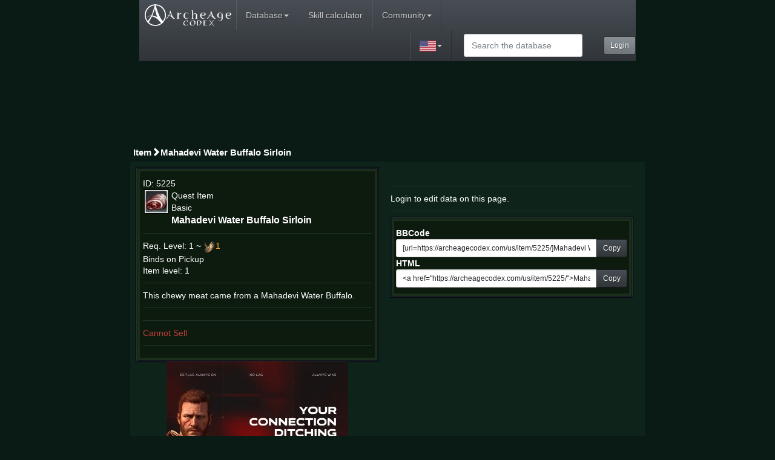

--- FILE ---
content_type: text/html; charset=UTF-8
request_url: https://archeagecodex.com/us/item/5225/
body_size: 13272
content:
<!DOCTYPE html><html lang="en"><head><meta charset="utf-8"><meta http-equiv="X-UA-Compatible" content="IE=edge"><meta name="viewport" content="width=device-width, initial-scale=1"><title>Mahadevi Water Buffalo Sirloin - Archeage Codex</title>
<meta name="keywords" content="Archeage database knowledge base mmo">
<meta http-equiv="keywords" content="Archeage database knowledge base mmo"> 
<meta name="searchtitle" content="Archeage database knowledge base mmo">
<script type="text/javascript" src="//cdn.vlitag.com/w/c01d9b03-dacc-4ed3-b148-78a9671d4b50.js" async defer></script><script>var vitag = vitag || {};vitag.gdprShowConsentToolButton = false;</script><script type="text/javascript" src="//cdn.vlitag.com/ata/adv/c01d9b03-dacc-4ed3-b148-78a9671d4b50.js" async defer></script><script src="https://yandex.ru/ads/system/context.js" async></script><link href="/css/theme.min.css?v2" rel="stylesheet"><link href="/css/bootstrap-addon.min.css?v4" rel="stylesheet"><link href="/css/jquery.smartmenus.bootstrap.min.css?v2" rel="stylesheet"><link href="/css/datatables.bootstrap.min.css?v2" rel="stylesheet"><link href="/css/jquery.qtip.min.css?v3" rel="stylesheet"><link href="/css/archeagecodex.min.css?6" rel="stylesheet"><link href="/css/leaflet.min.css?v2" rel="stylesheet"><link href="/css/uploadfile.min.css?v2" rel="stylesheet"><link href="/css/fotorama.min.css?v2" rel="stylesheet"><link href="/css/awesome-bootstrap-checkbox.min.css?v2" rel="stylesheet"><link href="/css/buttons.bootstrap.min.css?v2" rel="stylesheet"><link href="/css/responsive.datatables.min.css?v2" rel="stylesheet"><link href="/markitup/skins/markitup/style.min.css?v2" rel="stylesheet"><link href="/markitup/sets/bbcode/style.min.css?v2" rel="stylesheet"><!-- HTML5 shim and Respond.js for IE8 support of HTML5 elements and media queries --><!-- WARNING: Respond.js doesn't work if you view the page via file:// --><!--[if lt IE 9]><script src="https://oss.maxcdn.com/html5shiv/3.7.2/html5shiv.min.js"></script><script src="https://oss.maxcdn.com/respond/1.4.2/respond.min.js"></script><![endif]--><link rel="icon" href="//archeagecodex.com/favicon.ico">
<link rel="shortcut icon" href="//archeagecodex.com/favicon.ico">
<script src = "/js/jquery-2.1.4.min.js"></script></head><body>
<!-- Global site tag (gtag.js) - Google Analytics -->
<script async src="https://www.googletagmanager.com/gtag/js?id=UA-5178977-17"></script>
<script>
  window.dataLayer = window.dataLayer || [];
  function gtag(){dataLayer.push(arguments);}
  gtag("js", new Date());

  gtag("config", "UA-5178977-17");
</script>

    <div class="container">
<nav role="navigation" class="navbar navbar-default navbar-static-top">
    <div class="container2">
        <div class="navbar-header">
          <button type="button" class="navbar-toggle collapsed" data-toggle="collapse" data-target="#collapsable-menu" aria-expanded="false">
            <span class="sr-only">Toggle navigation</span>
            <span class="icon-bar"></span>
            <span class="icon-bar"></span>
            <span class="icon-bar"></span>
          </button>
          <a class="navbar-brand site_logo" href="/us/"></a>
        </div>

        <div class="collapse navbar-collapse" id="collapsable-menu">
          <ul class="nav navbar-nav">
            <li class="dropdown">
              <a href="#" class="dropdown-toggle" data-toggle="dropdown" role="button" aria-haspopup="true" aria-expanded="false">Database</a>
              <ul class="dropdown-menu">
                  
        <li><a href="#">Item</a>
        <ul class="dropdown-menu">
            <li><a>Added in Patch</a>
                <ul class="dropdown-menu"><li><a href="//archeagecodex.com/us/items/version/20240418/">r.650474 (18-04-2024)</a></li><li><a href="//archeagecodex.com/us/items/version/20240321/">r.648106 (21-03-2024)</a></li><li><a href="//archeagecodex.com/us/items/version/20231214/">r.639269 (14-12-2023)</a></li><li><a href="//archeagecodex.com/us/items/version/20231204/">10.0.2.9 r.638010 (04-12-2023)</a></li>
                </ul>
            </li>
            <li class="divider"></li>
            <li><a href="/us/weapon/">Weapons <span class="caret"></a>
                <ul class="dropdown-menu">
                    <li><a href="#">1H Weapon</a>
                        <ul class="dropdown-menu">
                            <li><a href="/us/weapon/dagger/">Dagger</a></li>
                            <li><a href="/us/weapon/1h_sword/">Sword</a></li>
                            <li><a href="/us/weapon/1h_blade/">Katana</a></li>
                            <li><a href="/us/weapon/1h_axe/">Axe</a></li>
                            <li><a href="/us/weapon/1h_mace/">Club</a></li>
                            <li><a href="/us/weapon/1h_staff/">Scepter</a></li>
                            <li><a href="/us/weapon/1h_spear/">Shortspear</a></li>
                        </ul>
                    </li>
                    <li><a href="#">2H Weapon</a>
                        <ul class="dropdown-menu">
                            <li><a href="/us/weapon/2h_sword/">Greatsword</a></li>
                            <li><a href="/us/weapon/2h_blade/">Nodachi</a></li>
                            <li><a href="/us/weapon/2h_axe/">Greataxe</a></li>
                            <li><a href="/us/weapon/2h_mace/">Greatclub</a></li>
                            <li><a href="/us/weapon/2h_staff/">Staff</a></li>
                            <li><a href="/us/weapon/2h_spear/">Longspear</a></li>
                        </ul>
                    </li>
                    <li><a href="#">Instruments</a>
                        <ul class="dropdown-menu">
                            <li><a href="/us/weapon/string/">Lute</a></li>
                            <li><a href="/us/weapon/wind/">Flute</a></li>
                            <li><a href="/us/weapon/drum/">Drum</a></li>
                        </ul>
                    </li>
                    <li><a href="/us/weapon/bow/">Bow</a></li>
                    <li><a href="/us/weapon/gun/">Gun</a></li>
                </ul>
            </li>

            <li><a href="/us/armor/">Armor </a>
                <ul class="dropdown-menu">
                    <li><a href="/us/armor/light/">Cloth Armor</a>
                        <ul class="dropdown-menu">
                            <li><a href="/us/armor/light/head/">Head</a></li>
                            <li><a href="/us/armor/light/torso/">Chest</a></li>
                            <li><a href="/us/armor/light/waist/">Waist</a></li>
                            <li><a href="/us/armor/light/arms/">Wrists</a></li>
                            <li><a href="/us/armor/light/hands/">Hands</a></li>
                            <li><a href="/us/armor/light/legs/">Legs</a></li>
                            <li><a href="/us/armor/light/feet/">Feet</a></li>
                        </ul>
                    </li>
                    <li><a href="/us/armor/medium/">Leather Armor</a>
                        <ul class="dropdown-menu">
                            <li><a href="/us/armor/medium/head/">Head</a></li>
                            <li><a href="/us/armor/medium/torso/">Chest</a></li>
                            <li><a href="/us/armor/medium/waist/">Waist</a></li>
                            <li><a href="/us/armor/medium/arms/">Wrists</a></li>
                            <li><a href="/us/armor/medium/hands/">Hands</a></li>
                            <li><a href="/us/armor/medium/legs/">Legs</a></li>
                            <li><a href="/us/armor/medium/feet/">Feet</a></li>
                        </ul>
                    </li>
                    <li><a href="/us/armor/heavy/">Plate Armor</a>
                        <ul class="dropdown-menu">
                            <li><a href="/us/armor/heavy/head/">Head</a></li>
                            <li><a href="/us/armor/heavy/torso/">Chest</a></li>
                            <li><a href="/us/armor/heavy/waist/">Waist</a></li>
                            <li><a href="/us/armor/heavy/arms/">Wrists</a></li>
                            <li><a href="/us/armor/heavy/hands/">Hands</a></li>
                            <li><a href="/us/armor/heavy/legs/">Legs</a></li>
                            <li><a href="/us/armor/heavy/feet/">Feet</a></li>
                        </ul>
                    </li>
                    <li><a href="/us/armor/cloak/">Cloak</a></li>
                    <li><a href="/us/armor/shield/">Shield</a></li>
                </ul>
            </li>
            <li><a href="/us/accessory/">Accessories</a>
                <ul class="dropdown-menu">
                    <li><a href="/us/accessory/earring/">Earrings</a></li>
                    <li><a href="/us/accessory/necklace/">Necklace</a></li>
                    <li><a href="/us/accessory/ring/">Ring</a></li>
                </ul>
            </li>
            <li><a href="/us/suit/">Costume</a></li>
            <li class="divider"></li>
            <li><a href="/us/itemsets/">Item sets</a></li>
            <li class="divider"></li>
           <li><a href="/us/consumables/">Consumables</a>
                <ul class="dropdown-menu">
                    <li><a href="/us/consumables/potions/">Consumables</a></li>
                    <li><a href="/us/consumables/food/">Food</a></li>
                    <li><a href="/us/consumables/drinks/">Drink</a></li>
                    <li><a href="/us/consumables/craft/">Materials</a></li>
                    <li><a href="/us/consumables/cannons/">Siege Gear</a></li>
                    <li><a href="/us/consumables/cannonshells/">Explosive</a></li>
                    <li><a href="/us/consumables/runes/">Lunastone</a></li>
                    <li><a href="/us/consumables/lunagems/">Lunagem</a></li>
                    <li><a href="/us/consumables/blueprints/">Buildings</a></li>
                    <li><a href="/us/consumables/magicitems/">Talisman</a></li>
                </ul>
            </li>
            <li><a href="/us/craft/">Materials</a>
                <ul class="dropdown-menu">
                    <li><a href="/us/craft/akhium/">Crafting Materials</a></li>
                    <li><a href="/us/craft/raw/">Regal Ore</a>
                        <ul class="dropdown-menu">
                            <li><a href="/us/craft/raw/ore/">Ore</a></li>
                            <li><a href="/us/craft/raw/unusual/">Hardwood</a></li>
                            <li><a href="/us/craft/raw/rawstone/">Stone Brick</a></li>
                            <li><a href="/us/craft/raw/skin/">Pelt</a></li>
                            <li><a href="/us/craft/raw/fiber/">Textile</a></li>
                            <li><a href="/us/craft/raw/details/">Part</a></li>
                            <li><a href="/us/craft/raw/meat/">Meat</a></li>
                            <li><a href="/us/craft/raw/sea/">Seafood</a></li>
                            <li><a href="/us/craft/raw/cereal/">Grain</a></li>
                            <li><a href="/us/craft/raw/vegetable/">Vegetable</a></li>
                            <li><a href="/us/craft/raw/fruit/">Fruit</a></li>
                            <li><a href="/us/craft/raw/rawspice/">Spice</a></li>
                            <li><a href="/us/craft/raw/ingredients/">Herb</a></li>
                            <li><a href="/us/craft/raw/flower/">Flower</a></li>
                            <li><a href="/us/craft/raw/fertilizers/">Soil</a></li>
                            <li><a href="/us/craft/raw/gems/">Gems</a></li>
                        </ul>
                    </li>
                    <li><a href="/us/craft/materials/">Materials</a>
                        <ul class="dropdown-menu">
                            <li><a href="/us/craft/materials/paper/">Paper</a></li>
                            <li><a href="/us/craft/materials/ingot/">Metal</a></li>
                            <li><a href="/us/craft/materials/wood/">Lumber</a></li>
                            <li><a href="/us/craft/materials/stone/">Stone Brick</a></li>
                            <li><a href="/us/craft/materials/leather/">Hide</a></li>
                            <li><a href="/us/craft/materials/cloth/">Fabric</a></li>
                            <li><a href="/us/craft/materials/parts/">Machining</a></li>
                            <li><a href="/us/craft/materials/glass/">Glass</a></li>
                            <li><a href="/us/craft/materials/rubber/">Rubber</a></li>
                            <li><a href="/us/craft/materials/noblemetall/">Precious Metal</a></li>
                            <li><a href="/us/craft/materials/reagents/">Alchemy</a></li>
                            <li><a href="/us/craft/materials/rare/">Crafting</a></li>
                            <li><a href="/us/craft/materials/paint/">Dye</a></li>
                            <li><a href="/us/craft/materials/oil/">Cooking Oil</a></li>
                            <li><a href="/us/craft/materials/spice/">Spices</a></li>
                        </ul>
                    </li>
                    <li><a href="/us/craft/animals/">Animals</a></li>
                    <li><a href="/us/craft/plants/">Plants</a>
                        <ul class="dropdown-menu">
                            <li><a href="/us/craft/plants/seedling/">Saplings</a></li>
                            <li><a href="/us/craft/plants/seed/">Seed</a></li>
                        </ul>
                    </li>
                    <li><a href="/us/craft/indoor/">Indoor Decor</a>
                        <ul class="dropdown-menu">
                            <li><a href="/us/craft/indoor/furniture/">Furniture</a></li>
                        </ul>
                    </li>
                    <li><a href="/us/craft/books/">Books</a></li>
                </ul>
            </li>
            <li><a href="/us/parts/">Machining</a>
                <ul class="dropdown-menu">
                    <li><a href="/us/parts/transport/">Transportation</a></li>
                    <li><a href="/us/parts/ship/">Ships</a></li>
                    <li><a href="/us/parts/glider/">Glider</a></li>
                    <li><a href="/us/parts/siegecannons/">Siege Gear</a></li>
                </ul>
            </li>
            <li><a href="/us/pets/">Companions</a>
                <ul class="dropdown-menu">
                    <li><a href="/us/pets/pets/">Mount</a></li>
                    <li><a href="/us/pets/mounts/">Synthesis XP</a></li>
                    <li><a href="/us/pets/petstuff/">Pet Gear</a></li>
                </ul>
            </li>
            <li><a href="/us/questitems/">Quest items</a></li>
            <li><a href="/us/various/">Toy</a>
                <ul class="dropdown-menu">
                    <li><a href="/us/various/rareitems/">Crafting</a>
                        <ul class="dropdown-menu">
                            <li><a href="/us/various/rareitems/treasures/">Adventure</a></li>
                        </ul>
                    </li>
                    <li><a href="/us/various/certificate/">Coins</a></li>
                </ul>
            </li>
        </ul>
    </li>
    <li><a href="/us/quests/">Quest</a>
        <ul class="dropdown-menu">
            <li><a>Added in Patch</a>
                <ul class="dropdown-menu"><li><a href="//archeagecodex.com/us/quests/version/20240418/">r.650474 (18-04-2024)</a></li><li><a href="//archeagecodex.com/us/quests/version/20240321/">r.648106 (21-03-2024)</a></li><li><a href="//archeagecodex.com/us/quests/version/20231214/">r.639269 (14-12-2023)</a></li><li><a href="//archeagecodex.com/us/quests/version/20231204/">10.0.2.9 r.638010 (04-12-2023)</a></li>
                </ul>
            </li>
            <li class="divider"></li><li><a href="/us/quests/west/">Nuia</a>
                <ul class="dropdown-menu"><li><a href="/us/quests/zone93/">Ahnimar</a></li><li><a href="/us/quests/zone10/">Airain Rock</a></li><li><a href="/us/quests/zone20/">Cinderstone Moor</a></li><li><a href="/us/quests/zone3/">Dewstone Plains</a></li><li><a href="/us/quests/zone1/">Gweonid Forest</a></li><li><a href="/us/quests/zone22/">Halcyona</a></li><li><a href="/us/quests/zone26/">Hellswamp</a></li><li><a href="/us/quests/zone19/">Karkasse Ridgelands</a></li><li><a href="/us/quests/zone6/">Lilyut Hills</a></li><li><a href="/us/quests/zone2/">Marianople</a></li><li><a href="/us/quests/zone27/">Sanddeep</a></li><li><a href="/us/quests/zone5/">Solzreed Peninsula</a></li><li><a href="/us/quests/zone8/">Two Crowns</a></li><li><a href="/us/quests/zone18/">White Arden</a></li>
                </ul>
            </li>
            <li><a href="/us/quests/east/">Haranya</a>
                <ul class="dropdown-menu"><li><a href="/us/quests/zone7/">Arcum Iris</a></li><li><a href="/us/quests/zone11/">Falcorth Plains</a></li><li><a href="/us/quests/zone23/">Hasla</a></li><li><a href="/us/quests/zone9/">Mahadevi</a></li><li><a href="/us/quests/zone15/">Perinoor Ruins</a></li><li><a href="/us/quests/zone99/">Rokhala Mountains</a></li><li><a href="/us/quests/zone16/">Rookborne Basin</a></li><li><a href="/us/quests/zone25/">Silent Forest </a></li><li><a href="/us/quests/zone4/">Solis Headlands</a></li><li><a href="/us/quests/zone13/">Sunbite Wilds</a></li><li><a href="/us/quests/zone24/">Tigerspine Mountains</a></li><li><a href="/us/quests/zone12/">Villanelle</a></li><li><a href="/us/quests/zone14/">Windscour Savannah</a></li><li><a href="/us/quests/zone17/">Ynystere</a></li>
                </ul>
            </li>
            <li><a href="/us/quests/north/">Auroria</a>
                <ul class="dropdown-menu"><li><a href="/us/quests/zone102/">Aegis Island</a></li><li><a href="/us/quests/zone44/">Calmlands</a></li><li><a href="/us/quests/zone61/">Diamond Shores</a></li><li><a href="/us/quests/zone110/">Eastern Hiram Mountains</a></li><li><a href="/us/quests/zone54/">Exeloch</a></li><li><a href="/us/quests/zone133/">Garden of the Gods</a></li><li><a href="/us/quests/zone57/">Golden Ruins</a></li><li><a href="/us/quests/zone147/">Great Prairie of the West</a></li><li><a href="/us/quests/zone33/">Heedmar</a></li><li><a href="/us/quests/zone140/">Ipnya Ridge</a></li><li><a href="/us/quests/zone43/">Marcala</a></li><li><a href="/us/quests/zone78/">Mistmerrow</a></li><li><a href="/us/quests/zone139/">Mysthrane Gorge</a></li><li><a href="/us/quests/zone34/">Nuimari</a></li><li><a href="/us/quests/zone63/">Reedwind</a></li><li><a href="/us/quests/zone56/">Sungold Fields</a></li><li><a href="/us/quests/zone107/">Western Hiram Mountains</a></li><li><a href="/us/quests/zone103/">Whalesong Harbor</a></li>
                </ul>
            </li>
            <li><a href="/us/quests/sea/">Seas</a>
                <ul class="dropdown-menu"><li><a href="/us/quests/zone36/">Arcadian Sea</a></li><li><a href="/us/quests/zone30/">Castaway Strait</a></li><li><a href="/us/quests/zone40/">Feuille Sound</a></li><li><a href="/us/quests/zone39/">Halcyona Gulf</a></li><li><a href="/us/quests/zone48/">Saltswept Atoll</a></li><li><a href="/us/quests/zone80/">Shattered Sea</a></li><li><a href="/us/quests/zone60/">Stormraw Sound</a></li><li><a href="/us/quests/zone59/">Sunspeck Sea</a></li><li><a href="/us/quests/zone104/">Whaleswell Straits</a></li>
                </ul>
            </li>
            <li><a href="/us/quests/instance/">Dungeon</a>
                <ul class="dropdown-menu"><li><a href="/us/quests/zone145/">Black Thorn</a></li><li><a href="/us/quests/zone45/">Burnt Castle Armory</a></li><li><a href="/us/quests/zone84/">Greater Burnt Castle Armory</a></li><li><a href="/us/quests/zone83/">Greater Hadir Farm</a></li><li><a href="/us/quests/zone58/">Greater Howling Abyss</a></li><li><a href="/us/quests/zone88/">Greater Kroloal Cradle</a></li><li><a href="/us/quests/zone86/">Greater Palace Cellar</a></li><li><a href="/us/quests/zone87/">Greater Sharpwind Mines</a></li><li><a href="/us/quests/zone46/">Hadir Farm</a></li><li><a href="/us/quests/zone51/">Howling Abyss</a></li><li><a href="/us/quests/zone52/">Kroloal Cradle</a></li><li><a href="/us/quests/zone47/">Palace Cellar</a></li><li><a href="/us/quests/zone62/">Sea of Drowned Love</a></li><li><a href="/us/quests/zone55/">Serpentis</a></li><li><a href="/us/quests/zone50/">Sharpwind Mines</a></li>
                </ul>
            </li>
            <li><a href="/us/quests/story/">Main story</a>
                <ul class="dropdown-menu">
                    <li><a href="/us/quests/nuians/">Nuian</a></li>
                    <li><a href="/us/quests/ferre/">Firran</a></li>
                    <li><a href="/us/quests/elf/">Elf</a></li>
                    <li><a href="/us/quests/harnians/">Harani</a></li>
                    <li><a href="/us/quests/dwarf/">Dwarf</a></li>
                    <li><a href="/us/quests/warborn/">Warborn</a></li>
                </ul>
            </li>
            <li><a href="/us/quests/zone49/">Mirage Isle</a></li>
            <li><a href="/us/quests/consortium/">Blue Salt Brotherhood</a></li>
            <li><a href="/us/quests/honor/">Honor Points</a></li>
            <li><a href="/us/quests/crime/">Crime Points</a></li>
            <li><a href="/us/quests/jury/">Jury</a></li>
            <li><a href="/us/quests/title/">Title</a></li>
            <li><a href="/us/quests/prestige/">Prestige</a></li>
            <li><a href="/us/quests/leadership/">Leadership</a></li>
            <li><a href="/us/quests/guildexp/">Guild XP</a></li>
            <li><a href="/us/quests/familyexp/">Family</a></li>
            <li><a href="/us/quests/daily/">Daily</a></li>
            <li><a href="/us/quests/weekly/">Weekly</a></li>
            <li><a href="/us/quests/chronicle/">Chronicle</a></li>
            <li><a href="/us/quests/questitem/">Started by item</a></li>
        </ul>
    </li>
    <li><a href="/us/achievements/">Achievements</a>
        <ul class="dropdown-menu">
            <li><a href="/us/achievements/general/">General</a>
                <ul class="dropdown-menu">
                    <li><a href="/us/achievements/general/character/">Character</a></li>
                    <li><a href="/us/achievements/general/pet/">Pets/Mounts</a></li>
                    <li><a href="/us/achievements/general/collection/">Collection</a></li>
                    <li><a href="/us/achievements/general/misc/">Misc.</a></li>
                </ul>
            </li>
            <li><a href="/us/achievements/combat/">Combat</a>
                <ul class="dropdown-menu">
                    <li><a href="/us/achievements/combat/pvp/">Combat/PvP</a></li>
                    <li><a href="/us/achievements/combat/siege/">Siege</a></li>
                    <li><a href="/us/achievements/combat/arena/">Arena</a></li>
                    <li><a href="/us/achievements/combat/collection/">Collection</a></li>
                </ul>
            </li>
            <li><a href="/us/achievements/vocation/">Vocation</a>
                <ul class="dropdown-menu">
                    <li><a href="/us/achievements/vocation/crafting/">Crafting</a></li>
                    <li><a href="/us/achievements/vocation/production/">Harvesting</a></li>
                    <li><a href="/us/achievements/vocation/trade/">Trade</a></li>
                    <li><a href="/us/achievements/vocation/carpentry/">Construction / Furniture</a></li>
                    <li><a href="/us/achievements/vocation/mastery/">Badges/Proficiency</a></li>
                </ul>
            </li>
            <li><a href="/us/achievements/adventure/">Adventure</a>
                <ul class="dropdown-menu">
                    <li><a href="/us/achievements/adventure/quest/">Quests/Completed</a></li>
                    <li><a href="/us/achievements/adventure/dungeon/">Rifts/Attacks</a></li>
                    <li><a href="/us/achievements/adventure/rarities/">Collection</a></li>
                    <li><a href="/us/achievements/adventure/exploration/">Exploration</a></li>
                </ul>
            </li>
            <li><a href="/us/achievements/social/">Social</a>
                <ul class="dropdown-menu">
                    <li><a href="/us/achievements/social/crime/">Criminal Justice</a></li>
                    <li><a href="/us/achievements/social/relationship/">Groups</a></li>
                    <li><a href="/us/achievements/social/heroic/">Heroic</a></li>
                </ul>
            </li>
            <li><a href="/us/achievements/seasonal/">Seasonal</a>
                <ul class="dropdown-menu">
                    <li><a href="/us/achievements/seasonal/spring/">Spring</a></li>
                    <li><a href="/us/achievements/seasonal/summer/">Summer</a></li>
                    <li><a href="/us/achievements/seasonal/fall/">Fall</a></li>
                    <li><a href="/us/achievements/seasonal/winter/">Winter</a></li>
                </ul>
            </li>
            <li><a href="/us/achievements/events/">Event</a></li>
            <li><a href="/us/achievements/evolution/">Level</a>
                <ul class="dropdown-menu">
                    <li><a href="/us/achievements/evolution/1-5/">Lv1-5</a></li>
                    <li><a href="/us/achievements/evolution/6-10/">Lv6-10</a></li>
                    <li><a href="/us/achievements/evolution/11-15/">Lv11-15</a></li>
                    <li><a href="/us/achievements/evolution/16-20/">Lv16-20</a></li>
                    <li><a href="/us/achievements/evolution/21-25/">Lv21-25</a></li>
                    <li><a href="/us/achievements/evolution/26-30/">Lv26-30</a></li>
                    <li><a href="/us/achievements/evolution/31-35/">Lv31-35</a></li>
                    <li><a href="/us/achievements/evolution/36-40/">Lv36-40</a></li>
                    <li><a href="/us/achievements/evolution/41-45/">Lv41-45</a></li>
                    <li><a href="/us/achievements/evolution/46-50/">Lv46-50</a></li>
                    <li><a href="/us/achievements/evolution/51-55/">Lv51-55</a></li>
                    <li><a href="/us/achievements/evolution/1-34/"><img src="/images/icon_hlv.png" alt="icon">Lv1-70</a></li>
                </ul>
            </li>
        </ul>
    </li>
    <li><a href="/us/npcs/">NPC</a>
        <ul class="dropdown-menu">
            <li><a href="#">By grade</a>
                <ul class="dropdown-menu">
                    <li><a href="/us/npcs/normal/">Normal</a></li>
                    <li><a href="/us/npcs/strong/">Strong</a></li>
                    <li><a href="/us/npcs/elite/">Elite</a></li>
                    <li><a href="/us/npcs/mythic/">Mythic</a></li>
                    <li><a href="/us/npcs/legendary/">Legendary</a></li>
                    <li><a href="/us/npcs/unique/">Epic</a></li>
                </ul>
            </li>
            <li><a href="#">By zone</a>
                <ul class="dropdown-menu">
                    <li><a href="/us/npcs/westmaps/">Nuia</a>
                        <ul class="dropdown-menu">
                            <li><a href="/us/npcs/map5/">Solzreed Peninsula</a></li>
                            <li><a href="/us/npcs/map1/">Gweonid Forest</a></li>
                            <li><a href="/us/npcs/map6/">Lilyut Hills</a></li>
                            <li><a href="/us/npcs/map3/">Dewstone Plains</a></li>
                            <li><a href="/us/npcs/map18/">White Arden</a></li>
                            <li><a href="/us/npcs/map2/">Marianople</a></li>
                            <li><a href="/us/npcs/map8/">Two Crowns</a></li>
                            <li><a href="/us/npcs/map20/">Cinderstone Moor</a></li>
                            <li><a href="/us/npcs/map22/">Halcyona</a></li>
                            <li><a href="/us/npcs/map26/">Hellswamp</a></li>
                            <li><a href="/us/npcs/map27/">Sanddeep</a></li>
                            <li><a href="/us/npcs/map19/">Karkasse Ridgelands</a></li>
                        </ul>
                    </li>
                    <li><a href="/us/npcs/eastmaps/">Haranya</a>
                        <ul class="dropdown-menu">
                            <li><a href="/us/npcs/map7/">Arcum Iris</a></li>
                            <li><a href="/us/npcs/map11/">Falcorth Plains</a></li>
                            <li><a href="/us/npcs/map24/">Tigerspine Mountains</a></li>
                            <li><a href="/us/npcs/map9/">Mahadevi</a></li>
                            <li><a href="/us/npcs/map4/">Solis Headlands</a></li>
                            <li><a href="/us/npcs/map12/">Villanelle</a></li>
                            <li><a href="/us/npcs/map25/">Silent Forest </a></li>
                            <li><a href="/us/npcs/map17/">Ynystere</a></li>
                            <li><a href="/us/npcs/map16/">Rookborne Basin</a></li>
                            <li><a href="/us/npcs/map14/">Windscour Savannah</a></li>
                            <li><a href="/us/npcs/map15/">Perinoor Ruins</a></li>
                            <li><a href="/us/npcs/map23/">Hasla</a></li>
                        </ul>
                    </li>
                    <li><a href="/us/npcs/northmaps/">Auroria</a>
                        <ul class="dropdown-menu">
                            <li><a href="/us/npcs/map34/">Nuimari</a></li>
                            <li><a href="/us/npcs/map33/">Heedmar</a></li>
                            <li><a href="/us/npcs/map43/">Marcala</a></li>
                            <li><a href="/us/npcs/map44/">Calmlands</a></li>
                            <li><a href="/us/npcs/map56/">Sungold Fields</a></li>
                            <li><a href="/us/npcs/map54/">Exeloch</a></li>
                            <li><a href="/us/npcs/map78/">Mistmerrow</a></li>
                            <li><a href="/us/npcs/map61/">Diamond Shores</a></li>
                            <li><a href="/us/npcs/map57/">Golden Ruins</a></li>
                            <li><a href="/us/npcs/map63/">Reedwind</a></li>
                            <li><a href="/us/npcs/map103/">Whalesong Harbor</a></li>
                            <li><a href="/us/npcs/map102/">Aegis Island</a></li>
                            <li><a href="/us/npcs/map107/">Western Hiram Mountains</a></li>
                            <li><a href="/us/npcs/map110/">Eastern Hiram Mountains</a></li>
                            <li><a href="/us/npcs/map133/">Garden of the Gods</a></li>
                            <li><a href="/us/npcs/map139/">Mysthrane Gorge</a></li>
                            <li><a href="/us/npcs/map140/">Ipnya Ridge</a></li>
                            <li><a href="/us/npcs/map147/">Great Prairie of the West</a></li>
                        </ul>
                    </li>
                    <li><a href="/us/npcs/seamaps/">Seas</a>
                        <ul class="dropdown-menu">
                            <li><a href="/us/npcs/map39/">Halcyona Gulf</a></li>
                            <li><a href="/us/npcs/map40/">Feuille Sound</a></li>
                            <li><a href="/us/npcs/map36/">Arcadian Sea</a></li>
                            <li><a href="/us/npcs/map60/">Stormraw Sound</a></li>
                            <li><a href="/us/npcs/map59/">Sunspeck Sea</a>
                            <li><a href="/us/npcs/map30/">Castaway Strait</a></li>
                            <li><a href="/us/npcs/map104/">Whaleswell Straits</a></li>
                        </ul>
                    </li>
                </ul>
            </li>
            <li><a href="/us/npcs/petnpcs/">Companions</a></li>
            <li><a href="/us/npcs/mountnpcs/">Travel</a></li>
        </ul>
    </li>
    <li><a href="/us/recipes/">Folio</a>
        <ul class="dropdown-menu">    
    <li><a href="#">By vocation</a>
        <ul class="dropdown-menu">
	<li><a href="/us/recipes/alchemy/">Alchemy</a></li><li><a href="/us/recipes/artistry/">Artistry</a></li><li><a href="/us/recipes/woodcraft/">Carpentry</a></li><li><a href="/us/recipes/trading/">Commerce</a></li><li><a href="/us/recipes/construction/">Construction</a></li><li><a href="/us/recipes/cooking/">Cooking</a></li><li><a href="/us/recipes/research/">Exploration</a></li><li><a href="/us/recipes/agriculture/">Farming</a></li><li><a href="/us/recipes/fishing/">Fishing</a></li><li><a href="/us/recipes/herbalism/">Gathering</a></li><li><a href="/us/recipes/decoration/">Handicrafts</a></li><li><a href="/us/recipes/stockraising/">Husbandry</a></li><li><a href="/us/recipes/leatherworking/">Leatherwork</a></li><li><a href="/us/recipes/logging/">Logging</a></li><li><a href="/us/recipes/engineering/">Machining</a></li><li><a href="/us/recipes/hewing/">Masonry</a></li><li><a href="/us/recipes/blacksmithing/">Metalwork</a></li><li><a href="/us/recipes/typografy/">Printing</a></li><li><a href="/us/recipes/tailoring/">Tailoring</a></li><li><a href="/us/recipes/weaponcraft/">Weaponry</a></li>        
        </ul>
    </li>
	
    <li><a href="#">By category</a>
    <ul class="dropdown-menu">
        <li><a href="/us/recipes/equipment/">Character Equipment</a>
            <ul class="dropdown-menu">
                <li><a href="/us/recipes/equipment/head/">Head</a></li>
                <li><a href="/us/recipes/equipment/chest/">Chest</a></li>
                <li><a href="/us/recipes/equipment/waist/">Waist</a></li>
                <li><a href="/us/recipes/equipment/wrists/">Wrists</a></li>
                <li><a href="/us/recipes/equipment/hands/">Hands</a></li>
                <li><a href="/us/recipes/equipment/cloaks/">Cloaks</a></li>
                <li><a href="/us/recipes/equipment/legs/">Legs</a></li>
                <li><a href="/us/recipes/equipment/feet/">Feet</a></li>
                <li><a href="/us/recipes/equipment/undergarments/">Undergarments</a></li>
                <li><a href="/us/recipes/equipment/costume/">Costume</a></li>
                <li><a href="/us/recipes/equipment/necklaces/">Necklaces</a></li>
                <li><a href="/us/recipes/equipment/earrings/">Earrings</a></li>
                <li><a href="/us/recipes/equipment/rings/">Rings</a></li>
                <li><a href="/us/recipes/equipment/righthand/">Right-Hand</a></li>
                <li><a href="/us/recipes/equipment/lefthand/">Left-Hand</a></li>
                <li><a href="/us/recipes/equipment/bows/">Ranged</a></li>
                <li><a href="/us/recipes/equipment/instruments/">Instruments</a></li>
                <li><a href="/us/recipes/equipment/gliders/">Gliders</a></li>
            </ul>
        </li>
        <li><a href="/us/recipes/property/">Property</a>
            <ul class="dropdown-menu">
                <li><a href="/us/recipes/property/farms/">Farms &amp; Gardens</a></li>
                <li><a href="/us/recipes/property/furniture/">Furniture</a></li>
                <li><a href="/us/recipes/property/construction/">Construction Mats</a></li>
                <li><a href="/us/recipes/property/buildings/">Building Management</a></li>
            </ul>
        </li>
        <li><a href="/us/recipes/petsntransport/">Pets &amp; Transport</a>
            <ul class="dropdown-menu">
                <li><a href="/us/recipes/petsntransport/petsnmounts/">Pets &amp; Mounts</a></li>
                <li><a href="/us/recipes/petsntransport/vehicles/">Vehicles</a></li>
                <li><a href="/us/recipes/petsntransport/ships/">Ships</a></li>
                <li><a href="/us/recipes/petsntransport/siege/">Sieges &amp; Explosives</a></li>
            </ul>
        </li>
        <li><a href="/us/recipes/harvesting/">Harvesting</a>
            <ul class="dropdown-menu">
                <li><a href="/us/recipes/harvesting/seeds/">Seeds</a></li>
                <li><a href="/us/recipes/harvesting/saplings/">Saplings</a></li>
                <li><a href="/us/recipes/harvesting/livestock/">Livestock</a></li>
                <li><a href="/us/recipes/harvesting/fishing/">Fishing Equipment</a></li>
                <li><a href="/us/recipes/harvesting/mining/">Mining Equipment</a></li>
                <li><a href="/us/recipes/harvesting/bluesalt/">Blue Salt Brotherhood</a></li>
            </ul>
        </li>
        <li><a href="/us/recipes/commerce/">Commerce</a>
            <ul class="dropdown-menu">
                <li><a href="/us/recipes/commerce/nuian/">Nuian Specialties</a></li>
                <li><a href="/us/recipes/commerce/haranayan/">Haranyan Specialties</a></li>
                <li><a href="/us/recipes/commerce/auroran/">Display Restriction for Auroran Specialties</a></li>
                <li><a href="/us/recipes/commerce/contraptions/">Contraptions</a></li>
            </ul>
        </li>
        <li><a href="/us/recipes/processing/">Processing</a>
            <ul class="dropdown-menu">
                <li><a href="/us/recipes/processing/basic/">Basic Materials</a></li>
                <li><a href="/us/recipes/processing/pigment/">Pigment/Oil/Polish</a></li>
                <li><a href="/us/recipes/processing/components/">Components</a></li>
                <li><a href="/us/recipes/processing/alchemy/">Alchemy Materials</a></li>
                <li><a href="/us/recipes/processing/special/">Special Materials</a></li>
            </ul>
        </li>
        <li><a href="/us/recipes/consumables/">Consumables</a>
            <ul class="dropdown-menu">
                <li><a href="/us/recipes/consumables/equipment/">Equipment Improvements</a></li>
                <li><a href="/us/recipes/consumables/buffs/">Common Buffs</a></li>
                <li><a href="/us/recipes/consumables/hpmp/">Health &amp; Mana</a></li>
                <li><a href="/us/recipes/consumables/region/">Region-Specific Buffs</a></li>
            </ul>
        </li>
        <li><a href="/us/recipes/art/">Artistry &amp; Festivals</a>
            <ul class="dropdown-menu">
                <li><a href="/us/recipes/art/artistry/">Artistry</a></li>
                <li><a href="/us/recipes/art/crests/">Crest Items</a></li>
                <li><a href="/us/recipes/art/seasonal/">Seasonal Festival</a></li>
                <li><a href="/us/recipes/art/sport/">Sport Fishing &amp; Blue Ribbon</a></li>
                <li><a href="/us/recipes/art/events/">Events</a></li>
            </ul>
        </li>
        <li><a href="/us/recipes/other/">Other</a></li>
        <li><a href="/us/recipes/unused/">Unused/hidden/disabled etc.</a></li>
    </ul>
    
    
        </ul>
    </li>
    <li><a href="/us/skills/">Skills</a>
        <ul class="dropdown-menu">
            <li><a href="/us/skills/battlerage/">Battlerage</a></li>
            <li><a href="/us/skills/witchcraft/">Witchcraft</a></li>
            <li><a href="/us/skills/defence/">Defense</a></li>
            <li><a href="/us/skills/auramancy/">Auramancy</a></li>
            <li><a href="/us/skills/occultism/">Occultism</a></li>
            <li><a href="/us/skills/archery/">Archery</a></li>
            <li><a href="/us/skills/sorcery/">Sorcery</a></li>
            <li><a href="/us/skills/shadowplay/">Shadowplay</a></li>
            <li><a href="/us/skills/songcraft/">Songcraft</a></li>
            <li><a href="/us/skills/vitalism/">Vitalism</a></li>
            <li><a href="/us/skills/malediction/">Malediction</a></li>
            <li><a href="/us/skills/anger/">Swiftblade</a></li>
            <li><a href="/us/skills/madness/">Gunslinger</a></li>
            <li><a href="/us/skills/merrymaking/">Spelldance</a></li>
        </ul>
    </li>
    <li><a href="/us/titles/">Title</a></li>
    
		<li><a>Archepasses</a>
			<ul class="dropdown-menu"><li><a href="/us/archepasses/1/">Basic Pass (30.9.2019. 00:00)</a></li><li><a href="/us/archepasses/2/">PvP Pass (30.11.2019. 00:00)</a></li><li><a href="/us/archepasses/5/">Equipment Pass (30.11.2019. 13:00)</a></li><li><a href="/us/archepasses/6/">Combat Pass (30.11.2019. 14:00)</a></li><li><a href="/us/archepasses/3/">Equipment Pass 2 (30.8.2020. 00:00)</a></li><li><a href="/us/archepasses/4/">Vocation Pass (26.10.2020. 60:00)</a></li><li><a href="/us/archepasses/27/">(Season) An Unusual Beginning (25.11.2021. 50:00)</a></li><li><a href="/us/archepasses/28/">(Season) Ashen Wings: Sky Emperor (25.11.2021. 50:00)</a></li><li><a href="/us/archepasses/29/">(Season) Shapeshifter (25.11.2021. 50:00)</a></li><li><a href="/us/archepasses/30/">(Season) Andelph Drakora (25.11.2021. 50:00)</a></li><li><a href="/us/archepasses/31/">(Season) Strada (25.11.2021. 50:00)</a></li><li><a href="/us/archepasses/32/">(Season) Special ArchePass (25.11.2021. 50:00)</a></li><li><a href="/us/archepasses/33/">(Season) Ipnysh Artifacts (25.11.2021. 50:00)</a></li><li><a href="/us/archepasses/34/">(Seasonal) Siege Weapon (25.11.2021. 50:00)</a></li><li><a href="/us/archepasses/35/">(Seasonal) Desperados of the Sea (25.11.2021. 50:00)</a></li><li><a href="/us/archepasses/39/">(Seasonal) Red Hood and Tail-Cut Wolf (25.11.2021. 50:00)</a></li><li><a href="/us/archepasses/40/">(Seasonal) Hoping for a Miracle (25.11.2021. 50:00)</a></li><li><a href="/us/archepasses/42/">(Seasonal) Equipment Tempering (25.11.2021. 50:00)</a></li><li><a href="/us/archepasses/43/">(Seasonal) Manastorm Blessing (25.11.2021. 50:00)</a></li><li><a href="/us/archepasses/46/">December ArchePass (3.2.2022. 14:00)</a></li><li><a href="/us/archepasses/49/">January ArchePass (17.3.2022. 14:00)</a></li><li><a href="/us/archepasses/50/">February ArchePass (14.4.2022. 14:00)</a></li><li><a href="/us/archepasses/51/">March ArchePass (19.5.2022. 14:00)</a></li><li><a href="/us/archepasses/53/">April ArchePass (2.6.2022. 14:00)</a></li><li><a href="/us/archepasses/57/">May ArchePass (7.7.2022. 14:00)</a></li><li><a href="/us/archepasses/60/">June ArchePass (4.8.2022. 14:00)</a></li><li><a href="/us/archepasses/63/">Inheritor ArchePass Season 1 (1.9.2022. 50:00)</a></li><li><a href="/us/archepasses/62/">July ArchePass (8.9.2022. 14:00)</a></li><li><a href="/us/archepasses/67/">August ArchePass (6.10.2022. 14:00)</a></li><li><a href="/us/archepasses/70/">(Event) Duun Silver Pass (24.11.2022. 60:00)</a></li><li><a href="/us/archepasses/68/">September ArchePass (3.11.2022. 14:00)</a></li><li><a href="/us/archepasses/8/">Manastorm Blessing (29.12.2022. 50:00)</a></li><li><a href="/us/archepasses/9/">Great Dexterity (29.12.2022. 50:00)</a></li><li><a href="/us/archepasses/71/">Inheritor ArchePass Season 2 (29.12.2022. 50:00)</a></li><li><a href="/us/archepasses/73/">October ArchePass (1.12.2022. 14:00)</a></li><li><a href="/us/archepasses/75/">November ArchePass (5.1.2023. 14:00)</a></li><li><a href="/us/archepasses/76/">December ArchePass II (2.2.2023. 14:00)</a></li><li><a href="/us/archepasses/88/">Adventurer Growth (30.3.2023. 50:00)</a></li><li><a href="/us/archepasses/78/">January ArchePass II (2.3.2023. 14:00)</a></li><li><a href="/us/archepasses/80/">Manastorm Blessing (9.3.2023. 14:00)</a></li><li><a href="/us/archepasses/81/">Wish-Filled Manastorm Crystal (30.3.2023. 50:00)</a></li><li><a href="/us/archepasses/82/">February ArchePass II (6.4.2023. 14:00)</a></li><li><a href="/us/archepasses/86/">March ArchePass II (4.5.2023. 14:00)</a></li><li><a href="/us/archepasses/89/">April ArchePass II (8.6.2023. 14:00)</a></li><li><a href="/us/archepasses/92/">Swift Feet (27.7.2023. 50:00)</a></li><li><a href="/us/archepasses/83/">Fresh Start I (27.7.2023. 50:00)</a></li><li><a href="/us/archepasses/91/">May ArchePass II (6.7.2023. 14:00)</a></li><li><a href="/us/archepasses/93/">June ArchePass II (4.8.2023. 14:00)</a></li><li><a href="/us/archepasses/96/">July ArchePass II (7.9.2023. 14:00)</a></li><li><a href="/us/archepasses/99/">Fresh Start II (26.10.2023. 50:00)</a></li><li><a href="/us/archepasses/98/">August ArchePass II (5.10.2023. 14:00)</a></li><li><a href="/us/archepasses/59/">Fresh Start (23.11.2023. 14:00)</a></li><li><a href="/us/archepasses/100/">September ArchePass II (23.11.2023. 14:00)</a></li><li><a href="/us/archepasses/102/">October ArchePass II (23.11.2023. 14:00)</a></li><li><a href="/us/archepasses/54/">Steel Lightning (23.11.2023. 14:00)</a></li><li><a href="/us/archepasses/61/">Gweonid Vine Giant (23.11.2023. 14:00)</a></li><li><a href="/us/archepasses/69/">Vanhi (23.11.2023. 14:00)</a></li><li><a href="/us/archepasses/77/">Crimson Lightning (23.11.2023. 14:00)</a></li><li><a href="/us/archepasses/87/">Cloudstrike Panther (23.11.2023. 14:00)</a></li><li><a href="/us/archepasses/94/">Glider Companion: Gray Tabby Cat Butler (23.11.2023. 14:00)</a></li><li><a href="/us/archepasses/101/">Crowd (23.11.2023. 14:00)</a></li><li><a href="/us/archepasses/55/">Typhoon Drake (23.11.2023. 14:00)</a></li><li><a href="/us/archepasses/65/">Celestial Pegasus (23.11.2023. 14:00)</a></li><li><a href="/us/archepasses/74/">Faelight Wings (23.11.2023. 14:00)</a></li><li><a href="/us/archepasses/79/">Stormwing Pegasus (23.11.2023. 14:00)</a></li><li><a href="/us/archepasses/90/">Ravenspine Wings (23.11.2023. 14:00)</a></li><li><a href="/us/archepasses/95/">Garden Tempering Charm of Luck (23.11.2023. 14:00)</a></li><li><a href="/us/archepasses/97/">Darugon (23.11.2023. 14:00)</a></li><li><a href="/us/archepasses/103/">Nocturne Griffin (23.11.2023. 14:00)</a></li><li><a href="/us/archepasses/104/">Basic ArchePass 1 (29.2.2024. 50:00)</a></li><li><a href="/us/archepasses/105/">Advanced ArchePass 1 (29.2.2024. 50:00)</a></li><li><a href="/us/archepasses/106/">Grand ArchePass 1 (29.2.2024. 50:00)</a></li><li><a href="/us/archepasses/7/">Frest Start Pass (29.2.2024. 50:00)</a></li><li><a href="/us/archepasses/10/">Sloth Glider (29.2.2024. 50:00)</a></li><li><a href="/us/archepasses/11/">Chadwick the Bold (29.2.2024. 50:00)</a></li><li><a href="/us/archepasses/12/">Firesnarl Elephant (29.2.2024. 50:00)</a></li><li><a href="/us/archepasses/13/">Airship (29.2.2024. 50:00)</a></li><li><a href="/us/archepasses/14/">Hedgealope (29.2.2024. 50:00)</a></li><li><a href="/us/archepasses/18/">ArcheRacer (29.2.2024. 50:00)</a></li><li><a href="/us/archepasses/19/">Hellwraith Kirin (29.2.2024. 50:00)</a></li><li><a href="/us/archepasses/20/">Miracle (29.2.2024. 50:00)</a></li><li><a href="/us/archepasses/21/">Spooky Pumpkin (29.2.2024. 50:00)</a></li><li><a href="/us/archepasses/22/">Ipnysh (29.2.2024. 50:00)</a></li><li><a href="/us/archepasses/23/">Stat Migration (29.2.2024. 50:00)</a></li><li><a href="/us/archepasses/24/">Black Night Costume (29.2.2024. 50:00)</a></li><li><a href="/us/archepasses/25/">Kart (29.2.2024. 50:00)</a></li><li><a href="/us/archepasses/26/">Manastorm Crystal (29.2.2024. 50:00)</a></li><li><a href="/us/archepasses/38/">Red Hood and Tail-Cut Wolf (29.2.2024. 50:00)</a></li><li><a href="/us/archepasses/52/">Kid Arcanist Greenman (29.2.2024. 50:00)</a></li><li><a href="/us/archepasses/41/">Equipment Tempering (29.2.2024. 50:00)</a></li><li><a href="/us/archepasses/44/">Serendipity Stone (29.2.2024. 50:00)</a></li><li><a href="/us/archepasses/45/">Worn Costume Crate (29.2.2024. 50:00)</a></li><li><a href="/us/archepasses/47/">Siege Weapon (29.2.2024. 50:00)</a></li><li><a href="/us/archepasses/48/">Silica&#39;s Gift (29.2.2024. 50:00)</a></li><li><a href="/us/archepasses/56/">Wonderland Cat Butler (29.2.2024. 50:00)</a></li><li><a href="/us/archepasses/58/">Mischievous Kid Costume (29.2.2024. 50:00)</a></li><li><a href="/us/archepasses/64/">Gem Carver Crate (29.2.2024. 50:00)</a></li><li><a href="/us/archepasses/66/">Gone Fishing (29.2.2024. 50:00)</a></li><li><a href="/us/archepasses/72/">Ill Tempered Baby Goblin (29.2.2024. 50:00)</a></li><li><a href="/us/archepasses/84/">Emberpaw Panther (29.2.2024. 50:00)</a></li><li><a href="/us/archepasses/85/">Garden Tempering Charm of Luck (29.2.2024. 50:00)</a></li><li><a href="/us/archepasses/107/">Basic ArchePass 2 (23.5.2024. 50:00)</a></li><li><a href="/us/archepasses/108/">Advanced ArchePass 2 (23.5.2024. 50:00)</a></li><li><a href="/us/archepasses/109/">Grand ArchePass 2 (23.5.2024. 50:00)</a></li><li><a href="/us/archepasses/110/">(Event) ArchePass Reward Box (26.9.2024. 50:00)</a></li>
			</ul>
		</li>
	
              </ul>
            </li>
            <li><a href="//archeagecodex.com/us/calc/">Skill calculator</a></li>
            <li class="dropdown">
              <a href="#" class="dropdown-toggle" data-toggle="dropdown" role="button" aria-haspopup="true" aria-expanded="false">Community</a>
              <ul class="dropdown-menu">
                <li><a href="//archeagecodex.com/forum/">Forum</a></li>
                <li><a href="//archeagecodex.com/us/comments/" class="nowrap">Latest comments</a></li>
                <li><a href="//archeagecodex.com/us/contacts/">Contacts</a></li>
              </ul>
            </li>
          </ul>

          <div class="navbar-right">
              <ul class="nav navbar-nav">
                  <li><a href="#"><img src="/images/flag-us.png" width="27" height="18" title="US English" alt="US English" class="qtooltip"></a>
<ul class="dropdown-menu">
<li class="nowrap"><a href="/us/item/5225/?sl=1">
<img src="/images/flag-us.png" width="27" height="18" class="image-text" title="US English" alt="US English"> US English</a></li>
<li class="nowrap"><a href="/ru/item/5225/?sl=1">
<img src="/images/flag-ru.png" width="27" height="18" class="image-text" title="Русский" alt="Русский"> Русский</a></li>
<li class="nowrap"><a href="/de/item/5225/?sl=1">
<img src="/images/flag-de.png" width="27" height="18" class="image-text" title="Deutsch" alt="Deutsch"> Deutsch</a></li>
<li class="nowrap"><a href="/fr/item/5225/?sl=1">
<img src="/images/flag-fr.png" width="27" height="18" class="image-text" title="Français" alt="Français"> Français</a></li>
<li class="nowrap"><a href="/jp/item/5225/?sl=1">
<img src="/images/flag-jp.png" width="27" height="18" class="image-text" title="日本語" alt="日本語"> 日本語</a></li>
<li class="nowrap"><a href="/kr/item/5225/?sl=1">
<img src="/images/flag-kr.png" width="27" height="18" class="image-text" title="한국어" alt="한국어"> 한국어</a></li>
<li class="nowrap"><a href="/cn/item/5225/?sl=1">
<img src="/images/flag-cn.png" width="27" height="18" class="image-text" title="简体中文" alt="简体中文"> 简体中文</a></li>
<li class="nowrap"><a href="/tw/item/5225/?sl=1">
<img src="/images/flag-tw.png" width="27" height="18" class="image-text" title="繁体中文" alt="繁体中文"> 繁体中文</a></li>
<li class="nowrap"><a href="/th/item/5225/?sl=1">
<img src="/images/flag-th.png" width="27" height="18" class="image-text" title="ภาษาไทย" alt="ภาษาไทย"> ภาษาไทย</a></li>
<li class="nowrap"><a href="/en/item/5225/?sl=1">
<img src="/images/flag-en.png" width="27" height="18" class="image-text" title="SEA English" alt="SEA English"> SEA English</a></li>
<li class="nowrap"><a href="/id/item/5225/?sl=1">
<img src="/images/flag-id.png" width="27" height="18" class="image-text" title="Basa Indonesia" alt="Basa Indonesia"> Basa Indonesia</a></li>
<li class="nowrap"><a href="/awen/item/5225/?sl=1">
<img src="/images/flag-awen.png" width="27" height="18" class="image-text" title="ArcheWorld English" alt="ArcheWorld English"> ArcheWorld English</a></li>
<li class="nowrap"><a href="/awid/item/5225/?sl=1">
<img src="/images/flag-awid.png" width="27" height="18" class="image-text" title="ArcheWorld Basa Indonesia" alt="ArcheWorld Basa Indonesia"> ArcheWorld Basa Indonesia</a></li>
<li class="nowrap"><a href="/awkr/item/5225/?sl=1">
<img src="/images/flag-awkr.png" width="27" height="18" class="image-text" title="ArcheWorld 한국어" alt="ArcheWorld 한국어"> ArcheWorld 한국어</a></li>
<li class="nowrap"><a href="/awtw/item/5225/?sl=1">
<img src="/images/flag-awtw.png" width="27" height="18" class="image-text" title="ArcheWorld 繁体中文" alt="ArcheWorld 繁体中文"> ArcheWorld 繁体中文</a></li>
<li class="nowrap"><a href="/awth/item/5225/?sl=1">
<img src="/images/flag-awth.png" width="27" height="18" class="image-text" title="ArcheWorld ภาษาไทย" alt="ArcheWorld ภาษาไทย"> ArcheWorld ภาษาไทย</a></li>
</ul></li>
                  <li><form class="navbar-form navbar-nav" role="search" method="post" action="//archeagecodex.com/us/search/">
                    <div class="form-group">
                      <input type="text" class="form-control typeahead tt-query" id="searchfield" name="Search_Field" placeholder="Search the database">
                    </div>
                    </li>
                    <button class="hidden" type="submit">b</button>
                  </form>
                  <li>
    <button type="button" class="btn btn-sm btn-primary navbar-btn login_button" data-toggle="modal" data-target="#LoginModal">
    Login
    </button>
    </li>
              </ul>
          </div>

        </div>
    </div>
</nav>
    </div>
    <div class="modal fade" id="LoginModal" tabindex="-1" role="dialog" aria-labelledby="LoginModalLabel">
      <div class="modal-dialog" role="document">
        <div class="modal-content">
            <form class="form-inline" method="POST" action="//archeagecodex.com/us/item/5225/">
              <div class="modal-header">
                <button type="button" class="close" data-dismiss="modal" aria-label="Close" tabindex="-1"><span aria-hidden="true">&times;</span></button>
                <h4 class="modal-title" id="LoginModalLabel">Login</h4>
              </div>
              <div class="modal-body">
                    <div class="form-group">
                        <!-- <label for="username">Name</label> -->
                        <input type="text" class="form-control input-sm" id="username" name="username" placeholder="Name" autocomplete="on" tabindex="1">

                        <!-- <label for="password">Password</label> -->
                        <input type="password" class="form-control input-sm" id="password" name="password" placeholder="Password" autocomplete="on" tabindex="2">
                        <div class="checkbox checkbox-success inlinediv">
                            <input type="checkbox" id="remember" name="autologin" tabindex="3">
                            <label for="remember">Remember</label>
                        </div>
                        <input type="hidden" name="goback" value="//archeagecodex.com/us/item/5225/">
                    </div>
              </div>
              <div class="modal-footer">
                <div class="form-group pull-left">
                    <a href="//archeagecodex.com/forum/ucp.php?mode=register" class="btn btn-info" tabindex="5">Register</a>
                    <a href="//archeagecodex.com/forum/ucp.php?mode=sendpassword" class="btn btn-primary" tabindex="6">Restore password</a>
                </div>
                <div class="form-group pull-right">
                    <button type="submit" class="btn btn-success" tabindex="4">Login</button>
                </div>
              </div>
            </form>
        </div>
      </div>
    </div>
<div class="container">
<div class="col-12"><div id="adtag_top" class="top_unit"><div class="adsbyvli"  data-ad-slot="pw_42012" ></div> <script type="text/javascript">(vitag.Init = window.vitag.Init || []).push(function () { viAPItag.display("pw_42012") })</script></div></div></div><div class="container">
<div class="row">
</div>
<div class="row">
<div id="main" class="col"><div class="pathlink mb-2"><b>Item</b><span class="glyphicon glyphicon-chevron-right"></span><b>Mahadevi Water Buffalo Sirloin</b></div>
<div class="page_outer">
<div class="outer item_info"><div class="insider"><table class="itemwhite_table"><tr><td colspan="2">ID: 5225</td></tr>
<tr><td colspan="2"><table class="itemwhite_table"><tr><td class="item-icon"><div style="position: relative; left: 0; top: 0;"><img src="//archeagecodex.com/items/quest/icon_item_quest042.png" style="position: relative; top: 0; left: 0;" alt="icon" width="40" height="40"><img src="//archeagecodex.com/images/icon_grade1.png" id="icon_grade" style="position: absolute; top: 0px; left: 0px;" alt="icon" width="40" height="40"></div></td><td>
Quest Item
<br><span class="item_grade_1" id="item_title">Basic</span>
<br><span class="item_title item_grade_1" id="item_name"><b>Mahadevi Water Buffalo Sirloin</b></span></td></tr>
</table></td></tr>
<tr><td colspan="2"><hr class="hr_long"></td></tr>
<tr><td colspan="2">Req. Level: <span id="tag-required_level">1 ~ <img src="/images/icon_hlv.png" alt="icon"><span class="orange_text">1</span></span>
<br>Binds on Pickup
</td></tr>
<tr><td colspan="2">Item level: 1</td></tr>
<tr><td colspan="4"><hr class="hr_long"></td></tr>
<tr><td colspan="2">This chewy meat came from a Mahadevi Water Buffalo.</td></tr><tr><td colspan="4" id="sockets_hr" class="hide_me"><hr class="hr_long"><span class="buff_text">Socket Lunagem</span>:</td></tr>
<tr><td colspan="2" id="sockets" class="hide_me"></td></tr><tr><td colspan="4"><hr class="hr_long"></td></tr>
<tr><td colspan="2" id="slave_equipment"></td></tr><tr><td colspan="4"><hr class="hr_long"></td></tr>
<tr><td><span class="notforsale">Cannot Sell</span></td><td></td></tr><tr><td colspan="4"><hr class="hr_long"></td></tr>
<tr><td colspan="2" id="salvage"></td></tr></table></div></div><div class="addon_info"><br class="halfline"><hr class="hr_long">Login to edit data on this page.<hr class="hr_long"><div class="outer"><div class="insider">
      <b>BBCode</b>
    <div class="input-group smallertext">
      <input type="text" id="bbcode" class="form-control input-sm selectall" value="[url=https://archeagecodex.com/us/item/5225/]Mahadevi Water Buffalo Sirloin[/url]">
      <span class="input-group-btn">
        <button class="btn btn-default btn-sm copy" type="button" data-cid="bbcode">Copy</button>
      </span>
    </div>
    
      <b>HTML</b>
    <div class="input-group smallertext">
      <input type="text" id="html" class="form-control input-sm selectall" value="&lt;a href=&quot;https://archeagecodex.com/us/item/5225/&quot;&gt;Mahadevi Water Buffalo Sirloin&lt;/a&gt;">
      <span class="input-group-btn">
        <button class="btn btn-default btn-sm copy" type="button" data-cid="html">Copy</button>
      </span>
    </div>
    </div></div></div><div class="exitlag"><a href="https://www.exitlag.com/refer/891319" target="_blank" rel="noopener"><img src="/images/exitlag/new/exitlag-en.webp" width="300px" height="300px" alt="exitlag"></a></div><div class="inlinediv central_unit mt-3"><div class="central_unit mt-3"><div class="landscape_ad_pos"></div>
    <script>
        (function () {
            var adPos = document.getElementsByClassName("landscape_ad_pos");
            var mobile_ad_id = `pw_42010`;        // 300x50
            var desktop_ad_id = `pw_13687`;        //300x250
            var ad_id = window.innerWidth <= 480 ? mobile_ad_id : desktop_ad_id;
            for (var i = 0; i < adPos.length; i++) {
                adPos[i].innerHTML = `<div class="adsbyvli" data-ad-slot="${ad_id}"></div>`;
            }
            (vitag.Init= window.vitag.Init|| []).push(function () {
                viAPItag.display(ad_id);
            });
        }())
    </script></div></div><div class="outer line_shift"><div class="insider"><div class="tabbed_content"><ul class="nav nav-tabs">
<li class="active"><a data-toggle="tab" href="#tabs-comments">Comments (0)</a></li>
<li><a data-toggle="tab" href="#tabs-droppedbynpc">Dropped by NPC</a></li>
<li><a data-toggle="tab" href="#tabs-usedinquest">Used in</a></li>
</ul><div class="tab-content">
<div id="tabs-comments" class="tab-pane fade in active"><div class="comments"></div><br><hr class="hr_long"><div class="middletext">Login to comment</div></div><div id="tabs-droppedbynpc" class="tab-pane fade">
    <script>
    $(document).ready(function()
    {
        var tableName="NpcDropSourceTable";
        var source="//archeagecodex.com/query.php?a=npcs&t=drop&item_id=5225&l=us";
        var col_styles="[{\"className\": \"dt-id\", \"responsivePriority\": 20000 },{\"className\": \"dt-icon\", \"responsivePriority\": 2, \"sortable\": false },{\"className\": \"dt-title\", \"responsivePriority\": 1 },{\"className\": \"dt-level\" },{\"className\": \"dt-grade\" }]";
        var col_icons="[\"1\"]";
        var col_order="[[\"2\",\"asc\"]]";
        get_datatable(tableName,source, col_styles, col_icons, col_order);
    });
    </script>
    
    <div class="tables">
    <table class="table table-striped table-bordered" cellspacing="0" border="0" id="NpcDropSourceTable" width="100%">
    <thead>
	<tr>
    <th>ID</th>
    <th>Icon</th>
    <th>Title</th>
    <th>Level</th>
    <th>Grade</th>
    </tr>
	</thead>
	<tfoot>
    <tr>
    <th>ID</th>
    <th>Icon</th>
    <th>Title</th>
    <th>Level</th>
    <th>Grade</th>
    </tr>
	</tfoot>
	<tbody>
	<tr>
	<td colspan="20" class="dataTables_empty">Loading data from server</td>
	</tr>
	</tbody>
    </table>
    </div></div><div id="tabs-usedinquest" class="tab-pane fade">
    <script>
    $(document).ready(function()
    {
        var tableName="UsedInQuestTable";
        var source="//archeagecodex.com/query.php?a=quests&item_id=5225&l=us";
        var col_styles="[{\"className\": \"dt-id\", \"responsivePriority\": 20000 },{\"className\": \"dt-icon\", \"responsivePriority\": 2, \"sortable\": false },{\"className\": \"dt-title\", \"responsivePriority\": 1 },{\"className\": \"dt-level\" },{\"className\": \"dt-zone\" },{\"className\": \"dt-reward\" }]";
        var col_icons="[1,5]";
        var col_order="[[2,\"asc\"]]";
        get_datatable(tableName,source, col_styles, col_icons, col_order);
    });
    </script>
    
    <div class="tables">
    <table class="table table-striped table-bordered" cellspacing="0" border="0" id="UsedInQuestTable" width="100%">
    <thead>
	<tr>
    <th>ID</th>
    <th>Icon</th>
    <th>Title</th>
    <th>Level</th>
    <th>Category</th>
    <th>Base</th>
    </tr>
	</thead>
	<tfoot>
    <tr>
    <th>ID</th>
    <th>Icon</th>
    <th>Title</th>
    <th>Level</th>
    <th>Category</th>
    <th>Base</th>
    </tr>
	</tfoot>
	<tbody>
	<tr>
	<td colspan="6" class="dataTables_empty">Loading data from server</td>
	</tr>
	</tbody>
    </table>
    </div></div></div></div></div></div>
</div></div><div class="topad" id="adtag_bottom"><div class="adsbyvli"  data-ad-slot="pw_42012" ></div> <script type="text/javascript">(vitag.Init = window.vitag.Init || []).push(function () { viAPItag.display("pw_42012") })</script></div><script type="text/javascript"> (vitag.Init = window.vitag.Init || []).push(function () { viAPItag.initStickyBanner("pw_42007"); }); </script><script type="text/javascript" src="https://player.viads.com/tag/load-109532.js" async charset="UTF-8"></script><div class="col-sm-12"><div class="footbar"><span class="medium_title">My databases</span><br><ul class="list-unstyled text-small"><li><a href="https://aioncodex.com" target="_blank" rel="noopener" rel="noreferrer">Aion Codex</a></li><li><a href="https://bdocodex.com" target="_blank" rel="noopener" rel="noreferrer">Black Desert Online Codex</a></li><li><a href="https://dunecodex.com" target="_blank" rel="noopener" rel="noreferrer">Dune Awakening Codex</a></li><li><a href="https://lostarkcodex.com" target="_blank" rel="noopener" rel="noreferrer">LostArk Codex</a></li><li><a href="https://tlcodex.com" target="_blank" rel="noopener" rel="noreferrer">Throne and Liberty Codex</a></li></ul>
<br><a href="/us/privacy/" class="smallertext">Privacy Statement</a>
</div></div></div></div><script>
var lang="us";
var colvis="Columns";
</script >

<!-- Yandex.Metrika counter -->
<script type="text/javascript">
(function (d, w, c) {
    (w[c] = w[c] || []).push(function() {
        try {
            w.yaCounter47177346 = new Ya.Metrika({id:47177346,
                    clickmap:true,
                    trackLinks:true,
                    accurateTrackBounce:true});
        } catch(e) { }
    });

    var n = d.getElementsByTagName("script")[0],
        s = d.createElement("script"),
        f = function () { n.parentNode.insertBefore(s, n); };
    s.type = "text/javascript";
    s.async = true;
    s.src = (d.location.protocol == "https:" ? "https:" : "http:") + "//mc.yandex.ru/metrika/watch.js";

    if (w.opera == "[object Opera]") {
        d.addEventListener("DOMContentLoaded", f, false);
    } else { f(); }
})(document, window, "yandex_metrika_callbacks");
</script>
<noscript><div><img src="//mc.yandex.ru/watch/47177346" style="position:absolute; left:-9999px;" alt=""></div></noscript>
<!-- /Yandex.Metrika counter --><script src = "/js/bootstrap.min.js?v2"></script><script src = "/js/jquery.smartmenus.min.js?v3"></script><script src = "/js/jquery.smartmenus.bootstrap.min.js?v2"></script><script src = "/js/jquery.datatables.min.js?v2"></script><script src = "/js/datatables.bootstrap.min.js?v2"></script><script src = "/js/jquery.qtip.min.js?v2"></script><script src = "/js/typeahead.bundle.min.js?v2"></script><script src = "/js/handlebars.min.js?v2"></script><script src = "/js/clipboard.min.js?v2"></script><script src = "/js/leaflet.min.js?v2"></script><script src = "/js/jquery.form.min.js?v2"></script><script src = "/js/jquery.number.min.js"></script><script src = "/js/jquery.uploadfile.min.js?v2"></script><script src = "/js/datatables.responsive.min.js?v2"></script><script src = "/js/datatables.buttons.min.js?v2"></script><script src = "/js/buttons.bootstrap.min.js?v2"></script><script src = "/js/buttons.colvis.min.js?v2"></script><script src = "/js/fotorama.min.js?v2"></script><script src = "/markitup/jquery.markitup.min.js?v2"></script><script src = "/markitup/sets/bbcode/set.min.js?v2"></script><script src = "/js/blockadblock.min.js"></script><script src = "/js/init-new.min.js?5"></script></body></html>

--- FILE ---
content_type: text/html; charset=UTF-8
request_url: https://archeagecodex.com/query.php?a=npcs&t=drop&item_id=5225&l=us&_=1769451296482
body_size: 221
content:
{"data":[[2487,"<div class=\"iconset_wrapper_big\">\r\n                                        <a href=\"\/us\/npc\/2487\/\">\r\n                                        <div class=\"icon_wrapper\">[img src=\"\/images\/mob_icon.png\" alt=\"icon\" class=\"list_icon_big\"]<\/div>\r\n                                        <div class=\"icon_wrapper\">[img src=\"\/images\/icon_grade1.png\" class=\"qtooltip list_grade_icon_big\" data-id=\"npc--2487\" data-grade=\"1\" alt=\"icon\"]<\/div>\r\n                                        <\/a><\/div>","<a href=\"\/us\/npc\/2487\/\" class=\"qtooltip  item_grade_1\"  data-id=\"npc--2487\"><b>Mahadevi Water Buffalo<\/b><\/a>",16,"Normal"]]}

--- FILE ---
content_type: text/html; charset=UTF-8
request_url: https://archeagecodex.com/query.php?a=quests&item_id=5225&l=us&_=1769451296483
body_size: 509
content:
{"data":[[1500,"<div class=\"iconset_wrapper_big\">\r\n                                        <a href=\"\/us\/quest\/1500\/\">\r\n                                        <div class=\"icon_wrapper\">[img src=\"\/images\/icon_quest_common.png\" alt=\"icon\" class=\"list_icon_big\"]<\/div>\r\n                                        <div class=\"icon_wrapper\">[img src=\"\/images\/icon_grade1.png\" class=\"qtooltip list_grade_icon_big\" data-id=\"quest--1500\" data-grade=\"1\" alt=\"icon\"]<\/div>\r\n                                        <\/a><\/div>","<a href=\"\/us\/quest\/1500\/\" class=\"qtooltip  item_grade_1\"  data-id=\"quest--1500\"><b>Only the Best<\/b><\/a>",15,"<a href=\"\/us\/quests\/zone9\/\" class=\"list_link blue_text\">Mahadevi<\/a> \/\r\n                                    <a href=\"\/us\/quests\/category17\/\" class=\"list_link blue_text\">Mahadevi<\/a>","<span class=\"smallertext\">XP <span class=\"blue_text\">1440<\/span><\/span><br><span class=\"smallertext\">Coins <span class=\"blue_text\"><img class=\"image-text\" src=\"\/\/archeagecodex.com\/items\/silver.png\" width=\"15\" height=\"15\" alt=\"silver\"> 2<img class=\"image-text\" src=\"\/\/archeagecodex.com\/items\/bronze.png\" width=\"15\" height=\"15\" alt=\"bronze\">54<\/span><\/span><br><span class=\"smallertext\">Base<br>\r\n            <div class=\"iconset_wrapper inlinediv\">\r\n            <a href=\"\/us\/item\/34006\/\">\r\n            <div class=\"icon_wrapper\">[img src=\"\/items\/icon_item_0403.png\" class=\"list_icon\" alt=\"icon\"]<\/div>\r\n            <div class=\"icon_wrapper\">[img src=\"\/images\/icon_grade1_small.png\" class=\"qtooltip list_grade_icon\" data-id=\"item--34006\" data-grade=\"1\" alt=\"icon\"]<\/div>\r\n            <\/a><\/div><div class=\"reward_counter\"> x 10<\/div> \r\n            <div class=\"iconset_wrapper inlinediv\">\r\n            <a href=\"\/us\/item\/34006\/\">\r\n            <div class=\"icon_wrapper\">[img src=\"\/items\/icon_item_0403.png\" class=\"list_icon\" alt=\"icon\"]<\/div>\r\n            <div class=\"icon_wrapper\">[img src=\"\/images\/icon_grade1_small.png\" class=\"qtooltip list_grade_icon\" data-id=\"item--34006\" data-grade=\"1\" alt=\"icon\"]<\/div>\r\n            <\/a><\/div><div class=\"reward_counter\"> x 10<\/div><\/span>"]]}

--- FILE ---
content_type: application/javascript; charset=utf-8
request_url: https://archeagecodex.com/js/blockadblock.min.js
body_size: 1665
content:
(function(b){var a=function(d){this._options={checkOnLoad:false,resetOnEnd:false,loopCheckTime:50,loopMaxNumber:5,baitClass:"pub_300x250 pub_300x250m pub_728x90 text-ad textAd text_ad text_ads text-ads text-ad-links",baitStyle:"width: 1px !important; height: 1px !important; position: absolute !important; left: -10000px !important; top: -1000px !important;",debug:false};this._var={version:"3.2.1",bait:null,checking:false,loop:null,loopNumber:0,event:{detected:[],notDetected:[]}};if(d!==undefined){this.setOption(d)}var c=this;var e=function(){setTimeout(function(){if(c._options.checkOnLoad===true){if(c._options.debug===true){c._log("onload->eventCallback","A check loading is launched")}if(c._var.bait===null){c._creatBait()}setTimeout(function(){c.check()},1)}},1)};if(b.addEventListener!==undefined){b.addEventListener("load",e,false)}else{b.attachEvent("onload",e)}};a.prototype._options=null;a.prototype._var=null;a.prototype._bait=null;a.prototype._log=function(d,c){console.log("[BlockAdBlock]["+d+"] "+c)};a.prototype.setOption=function(c,f){if(f!==undefined){var d=c;c={};c[d]=f}for(var e in c){this._options[e]=c[e];if(this._options.debug===true){this._log("setOption",'The option "'+e+'" he was assigned to "'+c[e]+'"')}}return this};a.prototype._creatBait=function(){var c=document.createElement("div");c.setAttribute("class",this._options.baitClass);c.setAttribute("style",this._options.baitStyle);this._var.bait=b.document.body.appendChild(c);this._var.bait.offsetParent;this._var.bait.offsetHeight;this._var.bait.offsetLeft;this._var.bait.offsetTop;this._var.bait.offsetWidth;this._var.bait.clientHeight;this._var.bait.clientWidth;if(this._options.debug===true){this._log("_creatBait","Bait has been created")}};a.prototype._destroyBait=function(){b.document.body.removeChild(this._var.bait);this._var.bait=null;if(this._options.debug===true){this._log("_destroyBait","Bait has been removed")}};a.prototype.check=function(c){if(c===undefined){c=true}if(this._options.debug===true){this._log("check","An audit was requested "+(c===true?"with a":"without")+" loop")}if(this._var.checking===true){if(this._options.debug===true){this._log("check","A check was canceled because there is already an ongoing")}return false}this._var.checking=true;if(this._var.bait===null){this._creatBait()}var d=this;this._var.loopNumber=0;if(c===true){this._var.loop=setInterval(function(){d._checkBait(c)},this._options.loopCheckTime)}setTimeout(function(){d._checkBait(c)},1);if(this._options.debug===true){this._log("check","A check is in progress ...")}return true};a.prototype._checkBait=function(c){var d=false;if(this._var.bait===null){this._creatBait()}if(b.document.body.getAttribute("abp")!==null||this._var.bait.offsetParent===null||this._var.bait.offsetHeight==0||this._var.bait.offsetLeft==0||this._var.bait.offsetTop==0||this._var.bait.offsetWidth==0||this._var.bait.clientHeight==0||this._var.bait.clientWidth==0){d=true}if(b.getComputedStyle!==undefined){var e=b.getComputedStyle(this._var.bait,null);if(e&&(e.getPropertyValue("display")=="none"||e.getPropertyValue("visibility")=="hidden")){d=true}}if(this._options.debug===true){this._log("_checkBait","A check ("+(this._var.loopNumber+1)+"/"+this._options.loopMaxNumber+" ~"+(1+this._var.loopNumber*this._options.loopCheckTime)+"ms) was conducted and detection is "+(d===true?"positive":"negative"))}if(c===true){this._var.loopNumber++;if(this._var.loopNumber>=this._options.loopMaxNumber){this._stopLoop()}}if(d===true){this._stopLoop();this._destroyBait();this.emitEvent(true);if(c===true){this._var.checking=false}}else{if(this._var.loop===null||c===false){this._destroyBait();this.emitEvent(false);if(c===true){this._var.checking=false}}}};a.prototype._stopLoop=function(c){clearInterval(this._var.loop);this._var.loop=null;this._var.loopNumber=0;if(this._options.debug===true){this._log("_stopLoop","A loop has been stopped")}};a.prototype.emitEvent=function(c){if(this._options.debug===true){this._log("emitEvent","An event with a "+(c===true?"positive":"negative")+" detection was called")}var e=this._var.event[(c===true?"detected":"notDetected")];for(var d in e){if(this._options.debug===true){this._log("emitEvent","Call function "+(parseInt(d)+1)+"/"+e.length)}if(e.hasOwnProperty(d)){e[d]()}}if(this._options.resetOnEnd===true){this.clearEvent()}return this};a.prototype.clearEvent=function(){this._var.event.detected=[];this._var.event.notDetected=[];if(this._options.debug===true){this._log("clearEvent","The event list has been cleared")}};a.prototype.on=function(c,d){this._var.event[(c===true?"detected":"notDetected")].push(d);if(this._options.debug===true){this._log("on",'A type of event "'+(c===true?"detected":"notDetected")+'" was added')}return this};a.prototype.onDetected=function(c){return this.on(true,c)};a.prototype.onNotDetected=function(c){return this.on(false,c)};b.BlockAdBlock=a;if(b.blockAdBlock===undefined){b.blockAdBlock=new a({checkOnLoad:true,resetOnEnd:true})}})(window);

--- FILE ---
content_type: application/javascript; charset=utf-8
request_url: https://fundingchoicesmessages.google.com/f/AGSKWxUT78YPMt9e6P1dWqeTC9xjLknU9y5iWw3iCtI-wSwTqZHobp-RM78cqWf6AFbucNJYeZKIBj-6Wy_4tToiIX81xUn0m2GkwePEGcuFYWuRAE5qsT7RFtQGl4KgmXHBuL96pLWLn0vXGwPm_78DOi9EedU68pW51nTKmxM3UdmuM7SFwJnypcx-sKsJ/_/gtags/pin_tag./widgetadsense.160x600.swf?/afr.php?/digg_ads.
body_size: -1288
content:
window['28acda8d-6c07-44de-bb75-6329461a2268'] = true;

--- FILE ---
content_type: application/javascript; charset=utf-8
request_url: https://archeagecodex.com/js/init-new.min.js?5
body_size: 4733
content:
var prev_bs,tooltipCache={};function get_bs(){var t=check_bs();prev_bs!=t&&update_bs(prev_bs=t)}function check_bs(){var t=$(window).width(),t=t<760?"sm":760<=t&&t<970?"md":"lg";return t}function update_bs(t){var e,a,i;console.log("Updating bs"),"sm"==t?(e="\x3c!-- SM--\x3e<script type=\"text/javascript\">MonkeyBroker.adPlacement({sizes:['1'],el:top_slot});<\/script>",a="\x3c!-- SM--\x3e<script type=\"text/javascript\">MonkeyBroker.adPlacement({sizes:['1'],el:bottom_slot});<\/script>",i="\x3c!--SM-EMPTY--\x3e"):"md"==t?(e='\x3c!--MD--\x3e<script type="text/javascript">MonkeyBroker.adPlacement({sizes:[5],el:top_slot});<\/script>',a='\x3c!--MD--\x3e<script type="text/javascript">MonkeyBroker.adPlacement({sizes:[5],el:bottom_slot});<\/script>',i="\x3c!--MD-EMPTY--\x3e"):"lg"==t&&(e='\x3c!--LG--\x3e<script type="text/javascript">MonkeyBroker.adPlacement({sizes:[35,33,5],el:top_slot});<\/script>',a='\x3c!--LG--\x3e<script type="text/javascript">MonkeyBroker.adPlacement({sizes:[35,33,5],el:bottom_slot});<\/script>',i="\x3c!--LG--\x3e<script type=\"text/javascript\">MonkeyBroker.adPlacement({sizes:['300x600','300x250','160x600','Stacked 300x250'],el:right_slot});<\/script>"),$("#top_slot").html(e),$("#bottom_slot").html(a),$("#right_slot").html(i)}function qtip_options(){return{overwrite:!1,style:{classes:"qtip-transparent"},content:{text:function(t,i){var e=$(this).attr(i.options.content.attr);if($(this).data("ct")&&(n="comment_tip",$(this).qtip("api").set("style.classes",n)),$(this).data("id")){var a=$(this).data("id")+lang;if(tooltipCache[a])return tooltipCache[a];$.ajax({url:"/tip.php",type:"GET",data:{id:$(this).data("id"),grade:$(this).data("grade"),enchant:$(this).data("enchant"),pos:$(this).data("pos"),l:lang,nf:"on"}}).then(function(t){tooltipCache[a]=t,i.set("content.text",t)},function(t,e,a){i.set("content.text",e+": "+a)}),e=e?e+" (Loading...)":"Loading..."}else{var n="qtip-bootstrap";$(this).qtip("api").set("style.classes",n),$(this).qtip("api").set("position.adjust.x",12),$(this).qtip("api").set("position.adjust.y",12),$(this).qtip("api").set("style.tip.corner",!1)}return e}},position:{target:"mouse",effect:!1,adjust:{method:"shift",x:5,y:5},viewport:$(window)}}}function get_datatable(t,e,a,i,n){var s=$("#"+t).DataTable({ajax:e,columns:JSON.parse(a),order:JSON.parse(n),scrollCollapse:!0,deferRender:!0,responsive:!0,stateSave:!1,dom:'<<"inlinediv column_select_button"B><"inlinediv"l><"inlinediv pull-right"f>><<"inlinediv"i><"inlinediv pull-right"p>>rt<<"inlinediv"l><"inlinediv pull-right"f>><<"inlinediv"i><"inlinediv pull-right"p>>',buttons:["colvis"],language:{url:"/lang/datatables_"+lang+".txt",buttons:{colvis:colvis}},rowCallback:function(t,e,a){customFnRowCallback(t,e,a,i)},searchDelay:350}).on("mouseenter","[data-id]",function(t){$(this).qtip($.extend(!0,qtip_options(),{show:{ready:!0}}),t)});$.fn.dataTable.util.throttle(function(t){s.draw()},300);$(".dt_qfilter").keyup(function(){s.draw()}),$(".dt_qfilter").change(function(){s.draw()})}function customFnRowCallback(i,n,t,e){return $.each(JSON.parse(e),function(t,e){var a;""===n[e]||null!=(a=$("td:eq("+e+")",i).html())&&(a=(a=a.replace(/\[/g,"<")).replace(/\]/g,">"),$("td:eq("+e+")",i).html(a))}),i}function linktip(){$("head").append('<link rel="stylesheet" type="text/css" href="http://bd.localhost/css/bddatabase.min.css">'),$('a[href^="http://bddatabase.net/"]').each(function(){var t=this.pathname.replace(/(^\/|\/$)/g,"").split("/");3<=$(t).size()&&("item"!=t[1]&&"npc"!=t[1]&&"quest"!=t[1]&&"recipe"!=t[1]&&"design"!=t[1]&&"title"!=t[1]&&"theme"!=t[1]&&"skill"!=t[1]&&"buff"!=t[1]&&"itemset"!=t[1]&&"sskill"!=t[1]&&"guildquest"!=t[1]&&"house"!=t[1]||("quest"==t[1]&&3 in t?($(this).attr("data-id",t[1]+"--"+t[3].replace(/[^0-9]/,"")),$(this).attr("data-quest_group",t[2].replace(/[^0-9]/,""))):$(this).attr("data-id",t[1]+"--"+t[2].replace(/[^0-9]/,"")),$(this).qtip(qtip_bddb())))})}function qtip_bddb(){return{overwrite:!1,style:{classes:"qtip-transparent"},content:{text:function(t,i){var e=$(this).attr(i.options.content.attr);if($(this).data("ct")&&(n="comment_tip",$(this).qtip("api").set("style.classes",n)),$(this).data("id")){var a=$(this).data("id")+$(this).data("quest_group")+lang;if(tooltipCache[a])return tooltipCache[a];$.ajax({url:"http://bd.localhost/tip.php",type:"GET",data:{id:$(this).data("id"),quest_group:$(this).data("quest_group"),grade:$(this).data("grade"),enchant:$(this).data("enchant"),l:lang,nf:"on"}}).then(function(t){t=(tooltipCache[a]=t).replace(/<img src=\"\//g,'<img src="http://bd.localhost/'),i.set("content.text",'<div class="bddatabase">'+t+"</div>")},function(t,e,a){i.set("content.text",e+": "+a)}),e=e?e+" (Loading...)":"Loading..."}else{var n="qtip-bootstrap";$(this).qtip("api").set("style.classes",n),$(this).qtip("api").set("position.adjust.x",12),$(this).qtip("api").set("position.adjust.y",12),$(this).qtip("api").set("style.tip.corner",!1)}return e}},position:{target:"mouse",effect:!1,adjust:{method:"shift",x:5,y:5},viewport:$(window)}}}function add_price_handler(){$(".material_price").each(function(){$(this).unbind("keyup"),$(this).keyup(function(){var t=$(this).val().replace(",","."),e=$(this).data("item_id"),a=$(this);delay(function(){save_price(e,t),$(a).attr("data-price",t),update_total_price()},500)})}),$(".check_rid").each(function(){$(this).unbind("change"),$(this).change(function(){$(this).prop("checked")||$(this).parent().siblings().find(".check_rid").prop("checked",!1),update_lp_price(),update_total_price()})})}function calculate_price(t){var e=$(t).parent().parent().parent().parent().children(".counter_value").text();null!=e&&0<e.length&&(0!=(e=e*$(t).attr("data-price"))&&(e=+(t=$("#total_price")).attr("data-price")+e,t.attr("data-price",e),e=t.attr("data-price"),$(t).text($.number(e,4))))}function calculate_price_old(t){var e,a=$(t).parent().parent().parent().children(".counter_value").html();null!=a&&0<a.length&&(e=a*$(t).attr("data-price")*$(t).attr("data-mul"),$(t).attr("data-total_price",e),(a=$("#total_price_gold")).attr("data-price",+a.attr("data-price")+e),e=(t=a.attr("data-price"))%100,$("#total_price_bronze").val(e),e=(t%1e4-t%100)/100,$("#total_price_silver").val(e),t=(t-t%1e4)/1e4,$(a).val(t))}function get_sub_materials(t,e,a,i,n){$.ajax({url:"/ajax.php",dataType:"json",type:"GET",data:{a:"sub_material",recipe_id:t,recipe_name:e,lp:a,pid:i,l:lang}}).then(function(t){1==t.result&&($(n).html(t.data),$(n).children(".content").toggle(),set_toggle_event(),add_price_handler())},function(t,e,a){alert("STATUS: "+e+" ERROR: "+a)})}function set_toggle_event(){$(".toggle-image").each(function(){$(this).unbind("click"),$(this).click(function(){$(this).siblings(".content").toggle(),$(this).toggleClass("toggle-open"),$(this).siblings().each(function(){var t,e,a,i;$(this).html().length<5&&(t=$(this).data("id"),e=$(this).data("name"),a=$(this).data("lp"),i=$(this).data("pid"),t&&get_sub_materials(t,e,a,i,$(this)))}),$(this).siblings(".sub_materials").toggle()})}),$(".qtooltip").each(function(){$(this).qtip(qtip_options())}),$("#craft_counter").keyup()}function get_price(t){var e=$(t).first().parent(),t=e.data("item_id"),a=0;e.children("input").each(function(){a+=$(this).val()*$(this).data("mul")}),0<a&&save_price(t,a)}function save_price(t,e){$.post("/ajax.php",{a:1,item_id:t,item_price:e,l:lang}).done(function(t){1==(t=JSON.parse(t)).result&&console.log("Price saved!")})}function update_lp_price(){var t=$("#craft_level").val(),e=$("#lp_counter"),a=0;$(".check_rid").each(function(){var t;$(this).prop("checked")&&(t=+$(this).parent().parent().parent().parent().children(".counter_value").html(),a+=$(this).data("lp")*t)}),e.text((e.data("base")+a)*((100-t)/100)*$("#craft_counter").val());e=$("#craft_level :selected").data("time"),t=$("#time_counter"),e=t.data("base")*$("#craft_counter").val()*((100-e)/100);t.text(format_time(1e3*e))}function save_craft_level(t,e){$.post("/ajax.php",{a:2,craft_type:t,level:e,l:lang}).done(function(t){})}$(document).ready(function(){$("#comment_text").markItUp(mySettings),$("#emoticons a").click(function(){return emoticon=$(this).attr("title"),$.markItUp({replaceWith:emoticon}),!1}),$("#craft_level").change(function(){update_lp_price(),save_craft_level($("#craft_level").data("craft_type"),$("#craft_level :selected").data("level"))}),$("#sell_price").on("keyup",function(){var t=($(this).val()-$("#total_price").attr("data-price"))/$("#lp_counter").text()*1;$("#lp_price").text($.number(t,4))}),$("#dialoglink").click(function(){$("#loginblock").dialog({dialogClass:"login",height:190,width:270,modal:!0})}),window.addEventListener("resize",check_width),$(".news_archive").on("click",function(){$(".old_news").toggle("fast")}),$(".selectall").on("click",function(){$(this).select()}),$(".toggle-image").click(function(){return $(this).siblings(".content").toggle(),$(this).toggleClass("toggle-open"),!1}),$(".toggle_text").click(function(){$(this).next("span").toggle()}),$(".qtooltip").each(function(){$(this).qtip(qtip_options())}),$(".copy").on("click",function(){clipboard.copy($("#"+$(this).data("cid")).val())}),$(".save_price_button").on("click",function(){get_price(this)});var t=new Bloodhound({datumTokenizer:Bloodhound.tokenizers.obj.whitespace("name"),queryTokenizer:Bloodhound.tokenizers.whitespace,remote:{url:"/ac.php?l="+lang+"&term=%QUERY",wildcard:"%QUERY"},limit:1/0});t.initialize(),$(".typeahead").typeahead({hint:!0,highlight:!0,minLength:3},{name:"matched-links",displayKey:"name",limit:1/0,source:t.ttAdapter(),templates:{empty:null,suggestion:Handlebars.compile('<p><a href="{{link}}" class="qtooltip" data-id="{{link_type}}--{{value}}"><img src="/{{icon_path}}/{{icon}}" class="image-text" alt="icon" width="30px" height="30px"> <span class="item_grade_1">{{name}}</span></a></p>')}}),$(".typeahead").bind("typeahead:render",function(t,e,a,i){$(".tt-suggestion .qtooltip ").each(function(){/Android|webOS|iPhone|iPad|iPod|BlackBerry|IEMobile|Opera Mini/i.test(navigator.userAgent)||$(this).qtip(qtip_options())})}),$(".typeahead").on("typeahead:selected",function(t,e){window.open(e.link)}),$(".sidebar_unit").affix({offset:{top:50}}),add_price_handler(),$("#craft_counter").keyup(function(){var i=$(this).val();$(".counter_value").each(function(){var t=$(this).parent().parent().parent().parent().children(".counter_value").html(),e=$(this).data("material"),a=$(this).data("product");$(this).text(e*i),null!=t&&0<t.length&&(a=Math.ceil(t/a),$(this).text(e*a))}),update_total_price(),update_lp_price()}),set_toggle_event()}),$.fn.dataTable.ext.search.push(function(t,e,a){if($("#"+t.sTableId+"_min").length&&$("#"+t.sTableId+"_max").length){var i=$("#"+t.sTableId+"_min").val(),n=$("#"+t.sTableId+"_max").val(),t=$("#"+t.sTableId+"_min").data("col"),t="-"==e[t]?0:+e[t];return""==i&&""==n?!0:""==i&&t<=n||(i<=t&&""==n||i<=t&&t<=n)}return!0}),$.fn.dataTable.ext.search.push(function(t,e,a){if($("#"+t.sTableId+"_equipment_filters").length){var i=!0,n=e[$("#"+t.sTableId+"_str").data("col")],s=e[$("#"+t.sTableId+"_dex").data("col")],l=e[$("#"+t.sTableId+"_sta").data("col")],c=e[$("#"+t.sTableId+"_int").data("col")],o=e[$("#"+t.sTableId+"_spi").data("col")],r=e[$("#"+t.sTableId+"_use").data("col")],e=e[$("#"+t.sTableId+"_effect").data("col")];return $("#"+t.sTableId+"_str").length&&$("#"+t.sTableId+"_str").is(":checked")&&n<1&&(i=!1),$("#"+t.sTableId+"_dex").length&&$("#"+t.sTableId+"_dex").is(":checked")&&s<1&&(i=!1),$("#"+t.sTableId+"_sta").length&&$("#"+t.sTableId+"_sta").is(":checked")&&l<1&&(i=!1),$("#"+t.sTableId+"_int").length&&$("#"+t.sTableId+"_int").is(":checked")&&c<1&&(i=!1),$("#"+t.sTableId+"_spi").length&&$("#"+t.sTableId+"_spi").is(":checked")&&o<1&&(i=!1),$("#"+t.sTableId+"_use").length&&$("#"+t.sTableId+"_use").is(":checked")&&"+"!=r&&(i=!1),$("#"+t.sTableId+"_effect").length&&$("#"+t.sTableId+"_effect").is(":checked")&&"+"!=e&&(i=!1),i}return!0});var delay=function(){var a=0;return function(t,e){clearTimeout(a),a=setTimeout(t,e)}}();function update_total_price(){$("#total_price").text(0).attr("data-price",0),$(".material_price").each(function(){var t=$(this).data("item_id"),e=!1,a=$('.check_rid[data-pid="'+t+'"]');a.each(function(){a.prop("checked")&&(e=!0)}),e||(t=$(this).data("rid"),0<(t=$('.check_rid[data-rid="'+t+'"]')).length&&!t.prop("checked")||calculate_price(this))})}function format_time(t){if(t<=0)return"--";var e,a="",i=0,n=0,s=0;return 864e5<=t?(e=Math.floor(t/864e5),i=Math.floor((t-864e5*e)/36e5),n=Math.floor((t-864e5*e-36e5*i)/6e4),s=Math.floor(t-864e5*e-36e5*i-6e4*n),a=e+day_msg,0!=i&&(a+=" "+i+hour_msg),0!=n&&(a+=" "+n+minute_msg),0!=s&&(a+=" "+$.number(s/1e3,2)+second_msg)):36e5<=t?(i=Math.floor(t/36e5),n=Math.floor((t-36e5*i)/6e4),s=Math.floor(t-36e5*i-6e4*n),a=i+hour,0!=n&&(a+=" "+n+minute_msg),0!=s&&(a+=" "+$.number(s/1e3,2)+second_msg)):6e4<=t?(i=Math.floor(t/36e5),n=Math.floor((t-36e5*i)/6e4),s=Math.floor(t-36e5*i-6e4*n),a=n+minute_msg,0!=s&&(a+=" "+$.number(s/1e3,2)+second_msg)):a=0==t?0:(s=t,$.number(s/1e3,2)+second_msg),a}function set_stat_value(t,e){$("#"+t).html(e)}function cut_number(t,e){var a=String(t).indexOf(".");return 0<a&&(t=0<e?String(t).substr(0,a+e+1):String(t).substr(0,a)),t}function number_format(t,e){return null==e&&(e=","),t.toString().replace(/\B(?=(\d{3})+(?!\d))/g,e)}function add_v(){var t=/android|ipad|iphone|ipod|samsung/i.test(navigator.userAgent),e=t?"5f0497e27474763e146528d5":"5c6d670a46e0fb000197d0a8";t?(console.log(": Mobile"),$("#adtag_top").html('<div class="vm-placement mobile_tag" data-id="'+e+'"></div>'),$("#adtag_middle").html('<div class="vm-placement" data-id="'+e+'"></div>')):(console.log(": Desktop"),$("#adtag_top").html('<div class="vm-placement" data-id="'+e+'" data-display-type="hybrid-banner"></div>'),$("#adtag_middle").html('<div class="vm-placement" data-id="5c6d670a46e0fb000197d0a8"></div>')),$("#adtag_bottom").html('<div class="vm-placement" data-id="'+e+'"></div>'),check_width()}function check_width(){window.innerWidth}